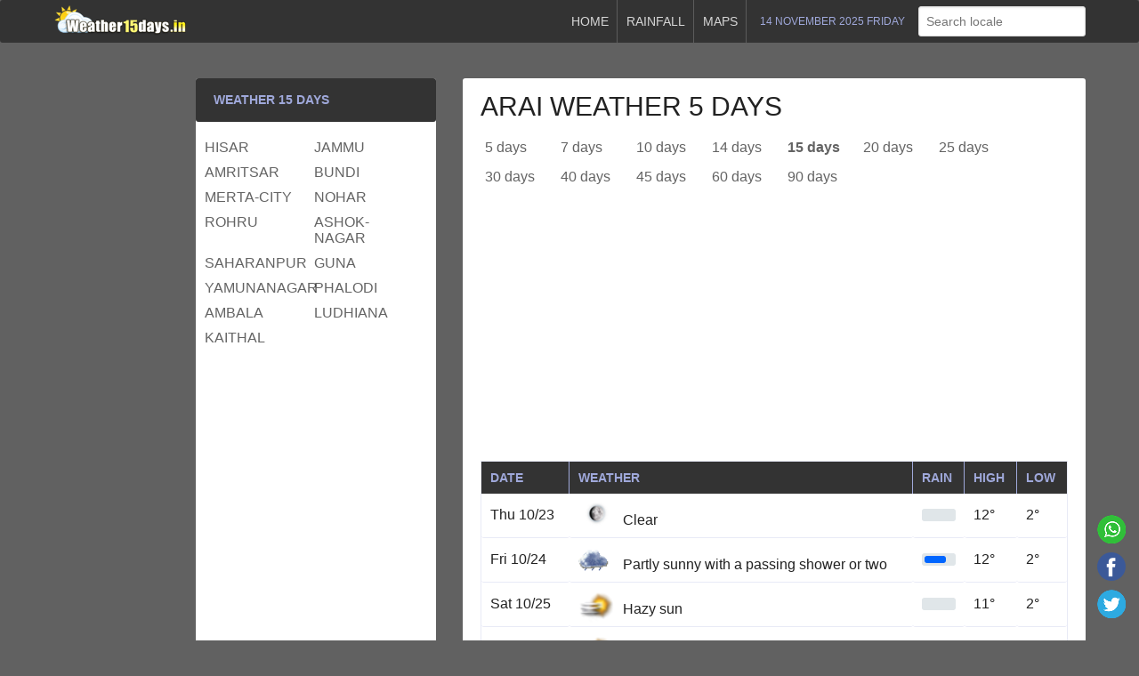

--- FILE ---
content_type: text/html; charset=UTF-8
request_url: https://www.weather15days.in/forecast/weather/india/jk/arai-weather-5-days.html
body_size: 5369
content:
<!DOCTYPE html><html xmlns="http://www.w3.org/1999/xhtml" lang="en"><head><title>Weather arai 5 days - जम्मू और कशमीर arai ka mausam</title><meta name="language" content="english" /><meta name="content-language" content="en-GB" /><meta http-equiv="content-type" content="text/html; charset=UTF-8" /><meta name="author" content="weatherin" /><meta name="viewport" content="width=device-width, initial-scale=1.0, minimum-scale=1"/><meta name="description" content="Weather forecast 5 days arai; (arai mosam जम्मू और कशमीर अरई) tomorrow weather in arai"><meta name="keywords" content="weather arai, अरई मौसम,  arai mosam, arai mausam, arai weather, tomorrow weather, weather arai 5 days, weather in arai">
<meta name="robots" content="index, follow">
<meta name="generator" content="WordPress 5.0.3">
<meta name="apple-mobile-web-app-title" content="Weather 15 days">
<link rel="apple-touch-icon" type="image/png" href="/img/apple-icon.png">
<link rel="apple-touch-icon" sizes="72x72" href="/img/apple-icon-72.png">
<link rel="apple-touch-icon" sizes="114x114" href="/img/apple-icon-114.png">
<link rel="shortcut icon" href="https://www.weather15days.in/img/favicon.ico" type="image/x-icon">
<link rel='canonical' href='https://www.weather15days.in/forecast/weather/india/jk/arai-weather-5-days.html'>
<link rel='shortlink' href='/forecast/weather/india/jk/arai-weather-5-days.html'>
<base href="https://www.weather15days.in/">
<link href="style.css" media="screen" rel="stylesheet" type="text/css"></head><body itemscope itemtype="http://schema.org/WebPage"><header><nav class="navbar top" role="navigation"><div class="container group"><div class="navbar-brand"><a href="/" title="weather 15 days in India"><img src="/img/logo.png" width="150px" height="42px" alt="Weather 15 days India" /></a></div><div class="navbar-menu"><div class="navbar-item"><a href="/" title="Weather 15 days">Home</a><a href="/forecast/weather/india/daily-rainfall-report.html" title="India today rainfall report">Rainfall</a><a href="#" title="Weather maps">Maps</a></div><div class="navbar-date">14 November 2025 Friday</div><div class="navbar-search" itemprop="potentialAction" itemscope itemtype="http://schema.org/SearchAction"><input type="text" class="input" placeholder="Search locale" autocomplete="off" /><ul class="list-group liveresult"></ul></div></div><span class="menu" onclick="menu(this)"><span></span><span></span><span></span></span></div> </nav></header><main role="main" class="container page sub-page group"><div class="ads type-1"></div><section><div class="box"><div class="weather-forecast"><h1>arai weather 5 days</h1><nav class="navbar main group" role="navigation" aria-label="Main navigation"><a href="//www.weather15days.in/forecast/weather/india/jk/arai-weather-5-days.html" title="arai weather 5 days"> 5 days</a><a href="//www.weather15days.in/forecast/weather/india/jk/arai-weather-7-days.html" title="arai weather 7 days">7 days</a><a href="//www.weather15days.in/forecast/weather/india/jk/arai-weather-10-days.html" title="arai weather 10 days">10 days</a><a href="//www.weather15days.in/forecast/weather/india/jk/arai-weather-14-days.html" title="arai weather 14 days">14 days</a><a href="//www.weather15days.in/forecast/weather/india/jk/arai-weather-15-days.html" title="arai weather 15 days"><strong>15 days</strong></a><a href="//www.weather15days.in/forecast/weather/india/jk/arai-weather-20-days.html" title="arai weather 20 days">20 days</a><a href="//www.weather15days.in/forecast/weather/india/jk/arai-weather-25-days.html" title="arai weather 25 days">25 days</a><a href="//www.weather15days.in/forecast/weather/india/jk/arai-weather-30-days.html" title="arai weather 30 days">30 days</a><a href="//www.weather15days.in/forecast/weather/india/jk/arai-weather-40-days.html" title="arai weather 40 days">40 days</a><a href="//www.weather15days.in/forecast/weather/india/jk/arai-weather-45-days.html" title="arai weather 45 days">45 days</a><a href="//www.weather15days.in/forecast/weather/india/jk/arai-weather-60-days.html" title="arai weather 60 days">60 days</a><a href="//www.weather15days.in/forecast/weather/india/jk/arai-weather-90-days.html" title="arai weather 90 days">90 days</a></nav><div class="ads type-2">
<!-- weather -->
<ins class="adsbygoogle"
     style="display:block"
     data-ad-client="ca-pub-7720829606490788"
     data-ad-slot="7912621953"
     data-ad-format="auto"
     data-full-width-responsive="true"></ins>
<script>
     (adsbygoogle = window.adsbygoogle || []).push({});
</script></div><div class="table"><div class="row heading"><div class="cell">Date</div><div class="cell">Weather</div><div class="cell">Rain</div><div class="cell">High</div><div class="cell">Low</div></div><div class="row"><div class="cell" title="arai Thu weather">Thu 10/23</div><div class="cell" title="Clear"><span class="t t-33"></span>Clear</div><div class="cell" title="वर्षा दर 1"><div class="rating-bar"><div style="width: 0%;"><span class="animate red"></span></div></div></div><div class="cell">12°</div><div class="cell">2°</div></div><div class="row"><div class="cell" title="arai Fri weather">Fri 10/24</div><div class="cell" title="Partly sunny with a passing shower or two"><span class="t t-14"></span>Partly sunny with a passing shower or two</div><div class="cell" title="वर्षा दर 80"><div class="rating-bar"><div style="width: 75%;"><span class="animate red"></span></div></div></div><div class="cell">12°</div><div class="cell">2°</div></div><div class="row"><div class="cell" title="arai Sat weather">Sat 10/25</div><div class="cell" title="Hazy sun"><span class="t t-5"></span>Hazy sun</div><div class="cell" title="वर्षा दर 25"><div class="rating-bar"><div style="width: 0%;"><span class="animate red"></span></div></div></div><div class="cell">11°</div><div class="cell">2°</div></div><div class="row"><div class="cell" title="arai Sun weather">Sun 10/26</div><div class="cell" title="Hazy sun"><span class="t t-5"></span>Hazy sun</div><div class="cell" title="वर्षा दर 1"><div class="rating-bar"><div style="width: 0%;"><span class="animate red"></span></div></div></div><div class="cell">12°</div><div class="cell">0°</div></div><div class="row"><div class="cell" title="arai Mon weather">Mon 10/27</div><div class="cell" title="Mostly sunny"><span class="t t-2"></span>Mostly sunny</div><div class="cell" title="वर्षा दर 25"><div class="rating-bar"><div style="width: 0%;"><span class="animate red"></span></div></div></div><div class="cell">12°</div><div class="cell">1°</div></div></div><div class="ads type-2">
<!-- weather -->
<ins class="adsbygoogle"
     style="display:block"
     data-ad-client="ca-pub-7720829606490788"
     data-ad-slot="7912621953"
     data-ad-format="auto"
     data-full-width-responsive="true"></ins>
<script>
     (adsbygoogle = window.adsbygoogle || []).push({});
</script></div></div><div class="weather-forecast-district group"><nav role="navigation"><ol><li><a href="//www.weather15days.in/forecast/weather/india/jk/jammu-weather-15-days.html" title="जम्मू का मौसम">jammu weather</a></li><li><a href="//www.weather15days.in/forecast/weather/india/jk/doda-weather-15-days.html" title="डोडा का मौसम">doda weather</a></li><li><a href="//www.weather15days.in/forecast/weather/india/jk/samba-weather-15-days.html" title="साम्बा का मौसम">samba weather</a></li><li><a href="//www.weather15days.in/forecast/weather/india/jk/udhampur-weather-15-days.html" title="उधमपुर का मौसम">udhampur weather</a></li><li><a href="//www.weather15days.in/forecast/weather/india/jk/kupwara-weather-15-days.html" title="कुपवाड़ा का मौसम">kupwara weather</a></li><li><a href="//www.weather15days.in/forecast/weather/india/jk/kishtwar-weather-15-days.html" title="किश्तवाड़ का मौसम">kishtwar weather</a></li><li><a href="//www.weather15days.in/forecast/weather/india/jk/bhaderwah-weather-15-days.html" title="भदरवाह का मौसम">bhaderwah weather</a></li><li><a href="//www.weather15days.in/forecast/weather/india/jk/sopore-weather-15-days.html" title="सोपोर का मौसम">sopore weather</a></li><li><a href="//www.weather15days.in/forecast/weather/india/jk/kathua-weather-15-days.html" title="कठुआ का मौसम">kathua weather</a></li><li><a href="//www.weather15days.in/forecast/weather/india/jk/anantnag-weather-15-days.html" title="अनंतनाग का मौसम">anantnag weather</a></li><li><a href="//www.weather15days.in/forecast/weather/india/jk/kulgam-weather-15-days.html" title="कुलगाम का मौसम">kulgam weather</a></li><li><a href="//www.weather15days.in/forecast/weather/india/jk/akhnoor-weather-15-days.html" title="अखनूर का मौसम">akhnoor weather</a></li><li><a href="//www.weather15days.in/forecast/weather/india/jk/katra-weather-15-days.html" title="कटरा का मौसम">katra weather</a></li><li><a href="//www.weather15days.in/forecast/weather/india/jk/rajauri-weather-15-days.html" title="राजौरी का मौसम">rajauri weather</a></li><li><a href="//www.weather15days.in/forecast/weather/india/jk/reasi-weather-15-days.html" title="रियासी का मौसम">reasi weather</a></li><li><a href="//www.weather15days.in/forecast/weather/india/jk/srinagar-weather-15-days.html" title="स्रीनगर का मौसम">srinagar weather</a></li><li><a href="//www.weather15days.in/forecast/weather/india/jk/hiranagar-weather-15-days.html" title="हीरानगर का मौसम">hiranagar weather</a></li><li><a href="//www.weather15days.in/forecast/weather/india/jk/punch-weather-15-days.html" title="पुंछ का मौसम">punch weather</a></li><li><a href="//www.weather15days.in/forecast/weather/india/jk/ganderbal-weather-15-days.html" title="गान्दरबल का मौसम">ganderbal weather</a></li><li><a href="//www.weather15days.in/forecast/weather/india/jk/pulwama-weather-15-days.html" title="पुलवामा का मौसम">pulwama weather</a></li><li><a href="//www.weather15days.in/forecast/weather/india/jk/ramnagar-weather-15-days.html" title="रामनगर का मौसम">ramnagar weather</a></li><li><a href="//www.weather15days.in/forecast/weather/india/jk/handwara-weather-15-days.html" title="हन्दवारा का मौसम">handwara weather</a></li></ol></nav></div></div><div class="page-description"><h2>arai ka mausam</h2><p>arai weather forecast 5 days arai 5 din ka mosam; arai weather today अरई, tomorrow weather in arai, मौसम.</p></div></section><aside>

<!-- <div class="box"><h3>Current Weather</h3><div class="weather"><span class="title">arai</span><span class="w w-6"></span><span class="status">Mostly cloudy</span><span class="temperature type-1">14°</span><span class="temperature type-2">Feel <span class="bold">13°</span></span><ul><li>Wind <span class="bold">
					WNW 9 km/h</span></li><li>Visibility <span class="bold">
					16 km</span></li><li>Humidity <span class="bold">
					61%</span></li><li>Dew Point
<span class="bold">
					6° C</span></li><li>Cloud <span class="bold">
					76%</span></li><li>Pressure
<span class="bold">
					↓ 1018 mb</span></li></ul></div></div> -->

<div class="box"><h3>Weather 15 Days</h3><div class="weather-province"><nav role="navigation"><ul class="group"><li><a href="//www.weather15days.in/forecast/weather/india/hr/hisar-weather-15-days.html" title="हरियाणा हिसार (hr)">hisar</a></li>
<li><a href="//www.weather15days.in/forecast/weather/india/jk/jammu-weather-15-days.html" title="जम्मू और कशमीर जम्मू (jk)">jammu</a></li>
<li><a href="//www.weather15days.in/forecast/weather/india/pb/amritsar-weather-15-days.html" title="पंजाब अमृतसर (pb)">amritsar</a></li>
<li><a href="//www.weather15days.in/forecast/weather/india/rj/bundi-weather-15-days.html" title="राजस्थान बूंदी (rj)">bundi</a></li>
<li><a href="//www.weather15days.in/forecast/weather/india/rj/merta-city-weather-15-days.html" title="राजस्थान मेरता सिटी (rj)">merta-city</a></li>
<li><a href="//www.weather15days.in/forecast/weather/india/rj/nohar-weather-15-days.html" title="राजस्थान नोहर (rj)">nohar</a></li>
<li><a href="//www.weather15days.in/forecast/weather/india/hp/rohru-weather-15-days.html" title="हिमाचल प्रदेश रोहड़ू (hp)">rohru</a></li>
<li><a href="//www.weather15days.in/forecast/weather/india/mp/ashok-nagar-weather-15-days.html" title="मध्य प्रदेश अशोक नगर (mp)">ashok-nagar</a></li>
<li><a href="//www.weather15days.in/forecast/weather/india/up/saharanpur-weather-15-days.html" title="उत्तर प्रदेश सहारनपुर (up)">saharanpur</a></li>
<li><a href="//www.weather15days.in/forecast/weather/india/mp/guna-weather-15-days.html" title="मध्य प्रदेश गुना (mp)">guna</a></li>
<li><a href="//www.weather15days.in/forecast/weather/india/hr/yamunanagar-weather-15-days.html" title="हरियाणा यमुनानगर (hr)">yamunanagar</a></li>
<li><a href="//www.weather15days.in/forecast/weather/india/rj/phalodi-weather-15-days.html" title="राजस्थान फलोदी (rj)">phalodi</a></li>
<li><a href="//www.weather15days.in/forecast/weather/india/hr/ambala-weather-15-days.html" title="हरियाणा अम्बाला (hr)">ambala</a></li>
<li><a href="//www.weather15days.in/forecast/weather/india/pb/ludhiana-weather-15-days.html" title="पंजाब लुधियाना (pb)">ludhiana</a></li>
<li><a href="//www.weather15days.in/forecast/weather/india/hr/kaithal-weather-15-days.html" title="हरियाणा कैथल (hr)">kaithal</a></li>
</ul></nav><div class="ads type-2">
<!-- weather -->
<ins class="adsbygoogle"
     style="display:block"
     data-ad-client="ca-pub-7720829606490788"
     data-ad-slot="7912621953"
     data-ad-format="auto"
     data-full-width-responsive="true"></ins>
<script>
     (adsbygoogle = window.adsbygoogle || []).push({});
</script></div></div></div></aside><ul class="social-media"><li><a href="https://api.whatsapp.com/send?text=arai Weather: ... https://www.weather15days.in/forecast/weather/india/jk/arai-weather-5-days.html" target="_blank" class="wu"></a></li><li><a href="javascript:void(0);" class="fb" onclick="window.open('https://www.facebook.com/sharer/sharer.php?u='+encodeURIComponent(location.href), 'facebook-share-dialog', 'width=626,height=436'); return false;"></a></li><li><a href="https://twitter.com/share?url=https://www.weather15days.in/forecast/weather/india/jk/arai-weather-5-days.html&amp;text=अरई मौसम: &amp;hashtags=arai, मौसम, weather" class="tw"></a></li></ul></main><footer class="footer"><div class="container"><div class="group"><div class="col"><h3>5 days weather forecast</h3><nav role="navigation"><ol>
<li><a href="/forecast/weather/india/hr/hisar-weather-5-days.html" title="हरियाणा हिसार">hisar Weather 5 days</a></li><li><a href="/forecast/weather/india/jk/jammu-weather-5-days.html" title="जम्मू और कशमीर जम्मू">jammu Weather 5 days</a></li><li><a href="/forecast/weather/india/pb/amritsar-weather-5-days.html" title="पंजाब अमृतसर">amritsar Weather 5 days</a></li><li><a href="/forecast/weather/india/rj/bundi-weather-5-days.html" title="राजस्थान बूंदी">bundi Weather 5 days</a></li><li><a href="/forecast/weather/india/rj/merta-city-weather-5-days.html" title="राजस्थान मेरता सिटी">merta-city Weather 5 days</a></li><li><a href="/forecast/weather/india/rj/nohar-weather-5-days.html" title="राजस्थान नोहर">nohar Weather 5 days</a></li><li><a href="/forecast/weather/india/hp/rohru-weather-5-days.html" title="हिमाचल प्रदेश रोहड़ू">rohru Weather 5 days</a></li></ol></nav></div>
<div class="col"><h3>Weather in India</h3><ol>
<li><h4>मध्य प्रदेश</h4>
<a href="/forecast/weather/india/mp/ashok-nagar-weather-5-days.html" title="अशोक नगर">ashok-nagar</a>, <a href="/forecast/weather/india/mp/guna-weather-5-days.html" title="गुना">guna</a>, <a href="/forecast/weather/india/mp/aron-weather-5-days.html" title="आरोन">aron</a>, </li><li><h4>पश्चिम बंगाल</h4>
<a href="/forecast/weather/india/wb/kolkata-weather-5-days.html" title="कोलकाता">kolkata</a>, <a href="/forecast/weather/india/wb/medinipur-weather-5-days.html" title="मेदिनीपुर">medinipur</a>, <a href="/forecast/weather/india/wb/asansol-weather-5-days.html" title="आसनसोल">asansol</a>, </li><li><h4>छत्तीसगढ़</h4>
<a href="/forecast/weather/india/ct/raigarh-weather-5-days.html" title="रायगढ़">raigarh</a>, <a href="/forecast/weather/india/ct/raipur-weather-5-days.html" title="रायपुर">raipur</a>, <a href="/forecast/weather/india/ct/dharamjaigarh-weather-5-days.html" title="धरमजयगढ़">dharamjaigarh</a>, </li><li><h4>उत्तराखंड</h4>
<a href="/forecast/weather/india/ut/roorkee-weather-5-days.html" title="रूड़की">roorkee</a>, <a href="/forecast/weather/india/ut/gadarpur-weather-5-days.html" title="गदरपुर">gadarpur</a>, <a href="/forecast/weather/india/ut/dehradun-weather-5-days.html" title="देहरादून">dehradun</a>, </li><li><h4>हिमाचल प्रदेश</h4>
<a href="/forecast/weather/india/hp/rohru-weather-5-days.html" title="रोहड़ू">rohru</a>, <a href="/forecast/weather/india/hp/shimla-weather-5-days.html" title="शिमला">shimla</a>, <a href="/forecast/weather/india/hp/kullu-weather-5-days.html" title="कुल्लू">kullu</a>, </li></ol></div><div class="col"><div class="tag-cloud"><a href="/tag/arai-weather-15-days.html" title="arai weather 15 days">arai weather 15 days</a>
<a href="/tag/अरई-का-मौसम-15-दिन.html" title="अरई का मौसम 15 दिन">अरई का मौसम 15 दिन</a>
<a href="/tag/15-days-weather-forecast-arai.html" title="15 days weather forecast arai">15 दिनों का मौसम arai</a>
<a href="/tag/skymet-weather-arai.html" title="skymet weather arai">skymet weather arai</a>
<a href="/tag/skymet-weather-arai-rains.html" title="skymet weather arai rains">skymet weather arai rains</a>
<a href="/tag/weather-arai-today.html" title="weather arai today">weather arai today</a>
<a href="/tag/जम्मू और कशमीर-weather.html" title="जम्मू और कशमीर मौसम">जम्मू और कशमीर मौसम</a>
<a href="/tag/arai-rainfall.html" title="arai rainfall">अरई वर्षा</a>
<a href="/tag/weather-in-arai.html" title="weather in arai rainfall">weather in arai</a>
<a href="/tag/arai-monthly-weather.html" title="arai monthly weather">अरई मासिक मौसम</a><a href="/tag/arai-mosam.html" title="arai mosam">arai mosam</a></div></div></div></div><div class="about"><p>Our site provides current weather forecast for India. You can follow our site for weather forecast of our important cities. Our site is updated every 10 minutes. Weather forecasts: 15-days, 10-days, 7-days and 5-days forecasts, 1-month weather, 2-month and 3-month weather forecasts are presented. Dangerous weather warnings such as heavy rain and storms can be found on our site.</p><p>All visitors to our site will be deemed to have accepted the <a href="https://policies.google.com/technologies/cookies?hl=hi" target="_blank">cookie policy</a>.</p></div><div class="container"><div class="nav"><a href="/">Weather</a><a href="/forecast/weather/india//daily-rainfall-report.html" title="Rainfall">Rainfall</a><a href="/privacy-policy.php">Privacy Policy</a><a href="/contact.html">Contact</a></div><span class="copyright">Copyright &copy; 2025</span><span class="data"><strong>WEATHER IN ARAI</strong></span></div></footer><!-- Global site tag (gtag.js) - Google Analytics --><script async src="https://www.googletagmanager.com/gtag/js?id=UA-79134815-19"></script><script>window.dataLayer = window.dataLayer || [];function gtag(){dataLayer.push(arguments);}gtag('js', new Date());gtag('config', 'UA-79134815-19');</script><script src='/js/js.js?v=1.1'></script><span>Your from; Arai weather 5 days</span><script async src="https://pagead2.googlesyndication.com/pagead/js/adsbygoogle.js?client=ca-pub-7720829606490788"
     crossorigin="anonymous"></script></body></html>

--- FILE ---
content_type: text/html; charset=utf-8
request_url: https://www.google.com/recaptcha/api2/aframe
body_size: 267
content:
<!DOCTYPE HTML><html><head><meta http-equiv="content-type" content="text/html; charset=UTF-8"></head><body><script nonce="NbD650LHKOF--njfdUpYYw">/** Anti-fraud and anti-abuse applications only. See google.com/recaptcha */ try{var clients={'sodar':'https://pagead2.googlesyndication.com/pagead/sodar?'};window.addEventListener("message",function(a){try{if(a.source===window.parent){var b=JSON.parse(a.data);var c=clients[b['id']];if(c){var d=document.createElement('img');d.src=c+b['params']+'&rc='+(localStorage.getItem("rc::a")?sessionStorage.getItem("rc::b"):"");window.document.body.appendChild(d);sessionStorage.setItem("rc::e",parseInt(sessionStorage.getItem("rc::e")||0)+1);localStorage.setItem("rc::h",'1763128510700');}}}catch(b){}});window.parent.postMessage("_grecaptcha_ready", "*");}catch(b){}</script></body></html>

--- FILE ---
content_type: text/css
request_url: https://www.weather15days.in/style.css
body_size: 2564
content:
*{border-radius: 3px;margin: 0;padding: 0;box-sizing: border-box;}ul{list-style-type: none;}body{font-family: Helvetica,Georgia,Arial;font-size: 16px;background-color:#616161;color: #222;}a{text-decoration: none;color:#212121;}main{padding: 40px 0 60px 0;}section{float:right;width:70%;}aside{float: left;width:27%;}h1, .h1{display: block;font-size:30px;font-weight:400;text-transform:uppercase;}h2,.h2{font-size: 22px;font-weight:400;text-transform: uppercase;}h3, .h3{font-size:14px;font-weight: 600;text-transform:uppercase;line-height: 1.4em;}h4{font-size:13px;text-transform: uppercase;}.container{width:100%;max-width: 1200px;margin:0 auto;padding:0 20px;}.group:after {content: "";display: table;clear: both;}.float-left{float: left;}.float-right{float: right;}.input, .textarea{max-width:100%;width: 100%;background-color: #fff;border:1px solid #dbdbdb;box-shadow: inset 0 1px 2px rgba(74,74,74,.1);}.bold{font-weight:600;}.box{background-color: #fff;margin-bottom: 30px;}.box h3, .box .h3{display: block;color:#9FA8DA;padding:15px 20px;background-color: #333;}.table-border table{width: 100%;display:table;border: 1px solid #E8EAF6;border-bottom: 0;padding: 0;margin:0;}.table-border tr:hover{background-color: #E8EAF6;}.table-border tr td{padding: 10px;border-bottom: 1px solid #E8EAF6;vertical-align: middle;}.table-border tr th{padding: 10px;}.table-border tr:first-child{background:#333;color: #9FA8DA;font-weight: bold;text-transform: uppercase;text-align: left;font-size: 14px;}.table{border-radius:0;width: 100%;display:table;border: 1px solid #E8EAF6;border-bottom: 0;}.table .row{width: 100%;display:table-row;}.table .row:hover{background-color: #E8EAF6;}.table .row.heading{width: 100%;display:table-row;background:#333;color: #9FA8DA;text-transform: uppercase;}.table .row.heading .cell{border-radius:0;padding: 10px;font-size: 14px;font-weight: 600;border: 0;border-right: 1px solid #9FA8DA;}.table .row.heading .cell:last-child{border:0;}.table .row .cell{display:table-cell;padding: 10px;border-bottom: 1px solid #E8EAF6;vertical-align: middle;}.t{display:inline-block;position:relative;width:50px;height:25px } .t:before{content:"";width:50px;height:40px;position:absolute;top:0;left:0;background-size:80%;background-repeat:no-repeat}.t.t-1:before,.t.t-01:before{background-image: url(/img/icon/1-h.gif);}.t.t-2:before,.t.t-02:before{background-image: url(/img/icon/2-h.gif);}.t.t-3:before,.t.t-03:before{background-image: url(/img/icon/3-h.gif);}.t.t-4:before,.t.t-04:before{background-image: url(/img/icon/4-h.gif);}.t.t-5:before,.t.t-05:before{background-image: url(/img/icon/5-h.gif);}.t.t-6:before,.t.t-06:before{background-image: url(/img/icon/6-h.gif);}.t.t-7:before,.t.t-07:before{background-image: url(/img/icon/7-h.gif);}.t.t-8:before,.t.t-08:before{background-image: url(/img/icon/8-h.gif);}.t.t-9:before,.t.t-09:before{background-image: url(/img/icon/9-h.gif);}.t.t-10:before{background-image: url(/img/icon/10-h.gif);}.t.t-11:before{background-image: url(/img/icon/11-h.gif);}.t.t-12:before{background-image: url(/img/icon/12-h.gif);}.t.t-13:before{background-image: url(/img/icon/13-h.gif);}.t.t-14:before{background-image: url(/img/icon/14-h.gif);}.t.t-15:before{background-image: url(/img/icon/15-h.gif);}.t.t-16:before{background-image: url(/img/icon/16-h.gif);}.t.t-17:before{background-image: url(/img/icon/17-h.gif);}.t.t-18:before{background-image: url(/img/icon/18-h.gif);}.t.t-19:before{background-image: url(/img/icon/19-h.gif);}.t.t-20:before{background-image: url(/img/icon/20-h.gif);}.t.t-21:before{background-image: url(/img/icon/21-h.gif);}.t.t-22:before{background-image: url(/img/icon/22-h.gif);}.t.t-23:before{background-image: url(/img/icon/23-h.gif);}.t.t-24:before{background-image: url(/img/icon/24-h.gif);}.t.t-25:before{background-image: url(/img/icon/25-h.gif);}.t.t-26:before{background-image: url(/img/icon/26-h.gif);}.t.t-27:before{background-image: url(/img/icon/27-h.gif);}.t.t-28:before{background-image: url(/img/icon/28-h.gif);}.t.t-29:before{background-image: url(/img/icon/29-h.gif);}.t.t-30:before{background-image: url(/img/icon/30-h.gif);}.t.t-31:before{background-image: url(/img/icon/31-h.gif);}.t.t-32:before{background-image: url(/img/icon/32-h.gif);}.t.t-33:before{background-image: url(/img/icon/33-h.gif);}.t.t-34:before{background-image: url(/img/icon/34-h.gif);}.t.t-35:before{background-image: url(/img/icon/35-h.gif);}.t.t-36:before{background-image: url(/img/icon/36-h.gif);}.t.t-37:before{background-image: url(/img/icon/37-h.gif);}.t.t-38:before{background-image: url(/img/icon/38-h.gif);}.t.t-39:before{background-image: url(/img/icon/39-h.gif);}.t.t-40:before{background-image: url(/img/icon/40-h.gif);}.t.t-41:before{background-image: url(/img/icon/41-h.gif);}.t.t-42:before{background-image: url(/img/icon/42-h.gif);}.t.t-43:before{background-image: url(/img/icon/43-h.gif);}.t.t-44:before{background-image: url(/img/icon/44-h.gif);}.w{position: relative;}.w:before{content: '';position: absolute;top: 0;left: 0;background-size: 100%;background-repeat: no-repeat;}.w.w-01,.w.w-1:before{background-image: url(/img/w/01.png);}.w.w-02,.w.w-2:before{background-image: url(/img/w/02.png);}.w.w-03,.w.w-3:before{background-image: url(/img/w/03.png);}.w.w-04,.w.w-4:before{background-image: url(/img/w/04.png);}.w.w-05,.w.w-5:before{background-image: url(/img/w/05.png);}.w.w-06,.w.w-6:before{background-image: url(/img/w/06.png);}.w.w-07,.w.w-7:before{background-image: url(/img/w/07.png);}.w.w-08,.w.w-8:before{background-image: url(/img/w/08.png);}.w.w-09,.w.w-9:before{background-image:url(/img/w/09.png);}.w.w-10:before{background-image: url(/img/w/10.png);}.w.w-11:before{background-image: url(/img/w/11.png);}.w.w-12:before{background-image: url(/img/w/12.png);}.w.w-13:before{background-image: url(/img/w/13.png);}.w.w-14:before{background-image: url(/img/w/14.png);}.w.w-15:before{background-image: url(/img/w/15.png);}.w.w-16:before{background-image: url(/img/w/16.png);}.w.w-17:before{background-image: url(/img/w/17.png);}.w.w-18:before{background-image: url(/img/w/18.png);}.w.w-19:before{background-image: url(/img/w/19.png);}.w.w-20:before{background-image: url(/img/w/20.png);}.w.w-21:before{background-image: url(/img/w/21.png);}.w.w-22:before{background-image: url(/img/w/22.png);}.w.w-23:before{background-image: url(/img/w/23.png);}.w.w-24:before{background-image: url(/img/w/24.png);}.w.w-25:before{background-image: url(/img/w/25.png);}.w.w-26:before{background-image: url(/img/w/26.png);}.w.w-27:before{background-image: url(/img/w/27.png);}.w.w-28:before{background-image: url(/img/w/28.png);}.w.w-29:before{background-image: url(/img/w/29.png);}.w.w-30:before{background-image: url(/img/w/30.png);}.w.w-31:before{background-image: url(/img/w/31.png);}.w.w-32:before{background-image: url(/img/w/32.png);}.w.w-33:before{background-image: url(/img/w/33.png);}.w.w-34:before{background-image: url(/img/w/34.png);}.w.w-35:before{background-image: url(/img/w/35.png);}.w.w-36:before{background-image: url(/img/w/36.png);}.w.w-37:before{background-image: url(/img/w/37.png);}.w.w-38:before{background-image: url(/img/w/38.png);}.w.w-39:before{background-image: url(/img/w/39.png);}.w.w-40:before{background-image: url(/img/w/40.png);}.w.w-41:before{background-image: url(/img/w/41.png);}.w.w-42:before{background-image: url(/img/w/42.png);}.w.w-43:before{background-image: url(/img/w/43.png);}.w.w-44:before{background-image: url(/img/w/44.png);}.navbar.top{display:flex;margin-bottom:40px;background-color:#333;text-transform:uppercase;}.navbar-brand{display: flex;height: 100%;}.navbar-brand a{display: inline-flex;width: 142px;height:48px;color: #fff;align-items:center;}.navbar.top .navbar-item a{float: center;position: relative;display: inline-flex;height: 100%;padding: 16px 10px;font-size: 14px;color: #fff;opacity: 0.8;}.navbar.top .navbar-item a:hover{background-color: #3f3f3f;opacity: 1;}.navbar.top .navbar-item a:after{content:'';position: absolute;top: 0;right: 0;width: 1px;height: 100%;background-color: #666;}.navbar.top .navbar-brand{float: left;}.navbar.top .navbar-menu{float: right;display:flex;justify-content:center;height:100%;}.navbar.top .navbar-menu .navbar-item{float: left;align-items: center;}.navbar.top .navbar-date{float: left;display:flex;align-items: center;height:100%;padding: 0 15px;font-size: 12px;color: #9FA8DA;}.navbar.top .navbar-menu .navbar-search{float: right;position: relative;display:flex;align-items: center;height: 100%;}.navbar.top .navbar-menu .navbar-search .input{font-size: 14px;padding: 8px;}.navbar.top .navbar-menu .navbar-search .liveresult{position: absolute;top: 42px;left: 0;width: 100%;max-height: 220px;overflow-y:auto;background-color:#fff;z-index: 9;-webkit-box-shadow: 0px 5px 10px 0px rgba(0,0,0,0.25);-moz-box-shadow: 0px 5px 10px 0px rgba(0,0,0,0.25);box-shadow: 0px 5px 10px 0px rgba(0,0,0,0.25);}.navbar.top .navbar-menu .navbar-search .liveresult li{display: block;padding: 10px;font-size: 13px;}.navbar.top .navbar-menu .navbar-search .liveresult li a{color: #333;text-decoration: none;}.navbar.top .navbar-menu .navbar-search .liveresult li:hover{background-color: #E8EAF6;}.menu{display: none;position: absolute;top: 10px;right: 10px;cursor: pointer;z-index: 1;}.menu span {display: block;width: 30px;height: 4px;background-color: #fff;margin: 5px 0;}.weather{padding: 20px 20px 0 20px;text-align: center;}.weather .title{font-size: 22px;text-transform: capitalize;}.weather .w{display: block;height: 140px;margin:10px 0;}.weather .w:before{width: 100%;height: 140px;background-size: contain;background-position: center;}.weather .status{display: block;text-align: center;margin-bottom: 5px}.weather .temperature.type-1{display: block;margin-bottom: 5px;font-size: 28px;font-weight: 700;}.weather .temperature.type-2{display: block;margin-bottom: 40px;font-size: 12px;}.weather ul li{margin-bottom: 15px;padding-bottom: 15px;border-bottom: 1px solid #E8EAF6;}.weather ul li:last-child{border: 0;}.weather-province{padding: 20px 10px;}.weather-province li{float: left;width: 47%;margin:0 5px 10px 0;}.weather-province li a{display: block;/*padding-left: 40px;*/text-transform: uppercase;opacity: 0.7;}.weather-province li a:hover{opacity: 1;}.weather-province li a:before{width: 40px;height: 40px;}.tema-vakfi img{width: 100%;}.navbar.main{margin-bottom: 20px;}.navbar.main a{float: left;display: inline-block;min-width: 80px;padding: 5px;margin:0 5px 5px 0;opacity: 0.7;}.navbar.main a:hover{opacity: 1;background-color: #fff;}.weather-forecast{padding: 0 20px 0 20px;}.weather-forecast h1{padding: 15px 0;}.weather-forecast .info{margin-bottom: 10px;}.weather-forecast .info .ico{fill: #DD2C00;}.weather-forecast-district{padding:20px;}.weather-forecast-district li{display: inline-block;float: left;margin: 0 5px 5px 0;}.weather-forecast-district li a{display: inline-block;padding: 8px 5px ;font-size: 13px;border: 1px solid #E8EAF6;opacity: 0.7;text-transform: uppercase;}.weather-forecast-district li a:hover{opacity: 1;background-color: #E8EAF6;}.page .page-description{height: 160px;padding: 0 20px 20px 20px;overflow-y: auto;line-height: 1.3em;}.page .page-description h2{margin-bottom: 10px;color:#808bce}.page .page-description p{margin-bottom: 20px;color:#d0d0d0}.footer{padding: 40px 0 60px 0;margin-top: 40px;background-color: #333;color: #fff;}.footer h3{margin-bottom: 15px;font-size: 16px;font-weight: 600;color: #9FA8DA;}.footer h4{color: #fff;opacity: 0.4;}.footer .col{float: left;width: 33.33333333333333%;}.footer ol li{display: block;margin-bottom: 15px;color: #8C9EFF;}.footer ol li:last-child{margin-bottom: 0;}.footer ol li a{font-size: 14px;color: #fff;opacity: 0.6;text-transform: uppercase;}.footer ol li a:hover{opacity: 1;}.tag-cloud a{float: left;display: inline-block;margin-bottom: 5px;margin-right: 5px;padding: 8px 5px 8px 5px;font-size: 14px;color: #fff;background-color: #5c5c5c;opacity: 0.8;}.tag-cloud a:hover{opacity: 1;}.footer .about{padding: 20px;margin:30px 0;font-size: 14px;background-color: #5c5c5c;opacity: 0.4;line-height: 1.4em;}.footer .about a{color: #fff;opacity: 0.4;}.footer .about p{margin-bottom: 15px;}.footer .about p:last-child{margin-bottom: 0}.footer .nav {text-align: center;}.footer .nav a{position: relative;display: inline-block;margin-right: 20px;font-size: 13px;color: #fff;opacity: 0.8;text-transform: uppercase;}.footer .nav a:hover{opacity:1;}.footer .nav a:after{content: '';position: absolute;top: 0;right: -12px;width: 1px;height: 100%;background-color:#fff;opacity: 0.4;}.footer .nav a:last-child:after{display: none;}.footer .copyright{padding-top: 30px;display: block;font-size: 14px;text-align: center;color: #fff;opacity: 0.8;}.footer .data{padding-top: 30px;display: block;font-size: 13px;text-align: center;color: #fff;opacity: 0.4;}.ads.type-1{position: absolute;top: 0;left: 10px;width: 160px;height: 600px;}.sub-page{position: relative;padding-left: 180px;}.rating-bar{background:#e0e6e9;padding:3px;}.rating-bar span{display:block;height:8px;background-color:#0066ff;}.social-media{position:fixed;bottom:15px;right:15px;width:32px;z-index:9;}.social-media li{display:block;margin-bottom:10px;}.social-media li a{display:block;margin-bottom:5px;width:32px;height:32px;}.social-media li a:hover{opacity:0.6;}.social-media li a.wu{background-image:url(/img/whatsapp.png);background-size:32px 32px;}.social-media li a.fb{background-image:url(/img/facebook.png);background-size:32px 32px;}.social-media li a.tw{background-image:url(/img/twitter.png);background-size:32px 32px;}.animate{animation: progress 2s linear;-moz-animation: progress 2s linear;-webkit-animation:progress 2s linear;-ms-animation: progress 2s linear;-o-animation:progress 2s linear;}@-webkit-keyframes progress {from {width:0% }to { width:100%; }}@-moz-keyframes progress {from {width:0% }to {width:100%; }}@-ms-keyframes progress {from { width:0% }to { width:100%; }}@-o-keyframes progress {from { width:0% }to { width:100%; }}@keyframes progress {from { width:0% }to { width:100%; }}@media (max-width: 1160px) {.menu{display: block;}.navbar.top{display: block;padding: 20px 5px;}.navbar.top .navbar-brand{float: inherit;display: block;}.navbar.top .navbar-menu{display: block;float: none;}.navbar.top .navbar-menu .navbar-item{display: none;float: none;margin-top: 20px;margin-bottom: 20px;}.navbar.top .navbar-item a{float: none;display: block;padding: 10px;background-color: #5c5c5c;}.navbar.top .navbar-item a:after{display: none;}.navbar.top .navbar-date{float: none;display: block;padding: 0;margin-bottom: 10px;margin-top: 10px;}.navbar.top .navbar-menu .navbar-search{float: none;display: block;}.navbar.top .navbar-menu .navbar-search input{width: 100%;}}@media (max-width: 768px) {section, aside{float: none;width: 100%;}.navbar.top{margin-bottom: 20px;}.footer{margin-top: 20px;}.page .page-description{margin-bottom: 20px;}.footer .col{float: none;width: 100%;margin-bottom: 30px;}.table .row{width: inherit;}.table .row.heading .cell{font-size: 12px;padding: 8px 5px;}.table .row .cell{padding: 8px 5px;}.ads.type-1{display: none;}.sub-page{padding-left: 20px;}}@media (max-width: 576px) {h1{font-size: 26px;}.container{padding: 0 5px;}.navbar.top{margin-bottom: 5px;}.footer{margin-top: 5px;}.weather-forecast{padding: 0 5px 0 5px;}.weather-forecast h1{padding-top: 5px;padding-bottom: 10px;}.weather-province{padding: 5px;}.weather{padding: 5px 5px 0 5px;}.weather-forecast-district li{width: 48%;}.weather-forecast-district li a{display: block;text-overflow: ellipsis;white-space: nowrap;overflow: hidden;}.weather-forecast-district{padding: 5px;}.page .page-description h2{font-size: 18px;}.page .page-description p{font-size: 14px;}.table .row .cell{font-size:14px;}}@media (max-width: 330px){.table .row.heading .cell {font-size: 11px;padding: 8px 3px;}}.red{color:#cc0000}.red a{color:#4148de;font-weight:700}